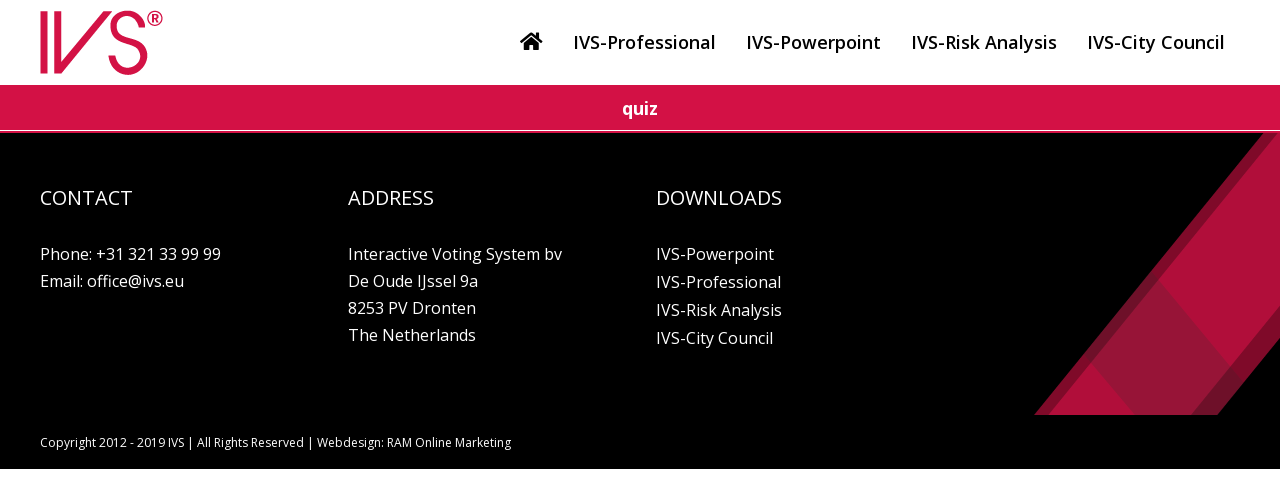

--- FILE ---
content_type: text/css
request_url: https://downloads.ivsystem.nl/wp-content/plugins/ivs-download-page/css/styles.css?ver=1.0
body_size: 569
content:
#ivs-download-page {
	width: 100%;
}

#ivs-download-page-featured {
/*	border: 1px solid #ddd; */
	/* CSS3 border radius */
	border-radius: 4px;
	/* older Mozilla border radius */
	-moz-border-radius: 4px;
	/* older WebKit border radius */
	-webkit-border-radius: 4px;
	padding: 12px;
	margin: 8px 0 16px !important;	
}

div#ivs-download-page-featured h3 {
	margin: 0 0 12px !important;
	padding:  0 0 8px 0;
	/*	border-bottom:1px solid #ddd; */
	background-color: #224f81;
	color: white;
	padding: 5px 0 5px 5px;
}

div#ivs-download-page-featured span {
	font-size: smaller;
}

div#ivs-download-page-featured img {
	padding: 3px;
	background:#fff;
	border:1px solid #ddd;
	vertical-align: middle;
	margin: 0 8px 0 0;
}

table.ivs-download-meta {
	width: 100%;
	margin: 0 0 12px !important;
	padding: 0 !important;
}

table.ivs-download-meta td, table.ivs-download-meta th {
	padding: 1px 0;
/*	border-bottom: 1px solid #ddd; */
	text-align: left;
}

table.ivs-download-meta th.ivs-download-meta-product {
	width: 33%;
}

table.ivs-download-meta th.ivs-download-meta-product-no-version {
	width: 42%;
}

table.ivs-download-meta th.ivs-download-meta-version {
	width: 9%;
}

table.ivs-download-meta th.ivs-download-meta-language {
	width: 14%;
}

table.ivs-download-meta th.ivs-download-meta-size {
	width: 12%;
}

table.ivs-download-meta th.ivs-download-meta-release {
	width: 16%;
}

table.ivs-download-meta th.ivs-download-meta-download {
	width: 16%;
}

.small_cherry {
    background-color:#d31145;
    padding: 10px;
    color: white;
    border-radius: 2px;
    font-size: 16pt;
}


a.small_cherry:hover {
    color: #eee;
}

.ivs-download-meta th {
    font-family: "Open Sans", Arial, sans-serif;
    font-size: 14pt;
}

.ivs-download-meta tr {
    line-height: 3.3em;
}
